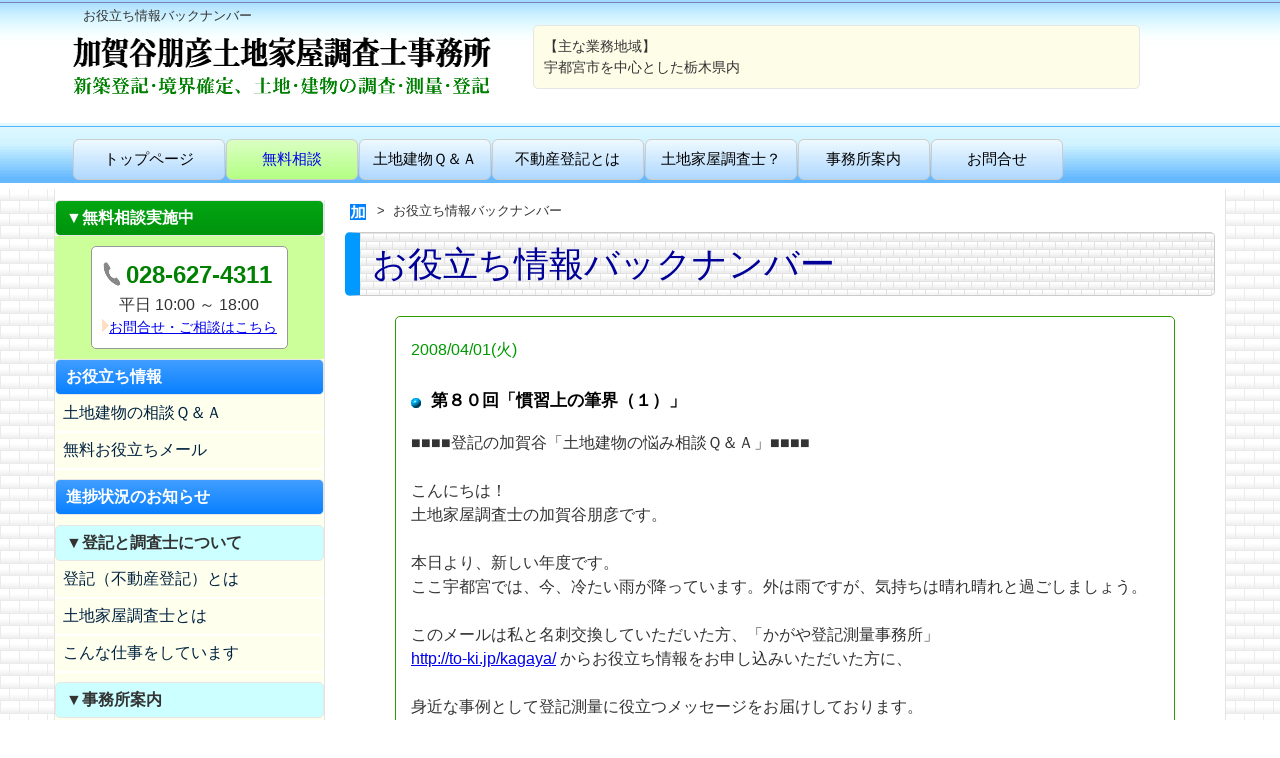

--- FILE ---
content_type: text/html
request_url: https://to-ki.jp/kagaya/back-no.asp?i=82.12
body_size: 14337
content:

<!DOCTYPE html>
<!--[if lt IE 7]> <html class="ie6" lang="ja"> <![endif]-->
<!--[if IE 7]> <html class="ie7" lang="ja"> <![endif]-->
<!--[if IE 8]> <html class="ie8" lang="ja"> <![endif]-->
<!--[if gt IE 8]><!--> <html lang="ja"> <!--<![endif]-->
<head>
<meta charset="Shift_JIS">
<meta http-equiv="X-UA-Compatible" content="IE=edge,chrome=1">
<meta name="viewport" content="width=device-width, initial-scale=1">
<title>お役立ち情報バックナンバー | 加賀谷朋彦土地家屋調査士事務所</title>
<meta name="keywords" content="土地家屋調査士,分筆登記,確定測量,境界確定">
<meta name="description" content="不動産（土地・建物）を守るためのお役立ち情報メルマガのバックナンバーを掲載しています。">

<meta property="og:site_name" content="加賀谷朋彦土地家屋調査士事務所（登記、境界確定、測量）のホームページ">
<meta property="og:type" content="website">
<meta property="og:url" content="../kagaya/back-no.asp">
<meta property="og:title" content="お役立ち情報バックナンバー/加賀谷朋彦土地家屋調査士事務所">
<meta property="og:description" content="不動産（土地・建物）を守るためのお役立ち情報メルマガのバックナンバーを掲載しています">
<meta property="og:image" content="../kagaya/_images/_anamachi/anamachi1200.png">

<link rel="stylesheet" href="../kagaya/_css/anamachi3.css">
<link rel="stylesheet" href="../kagaya/_css/add1.css">
<link rel="shortcut icon" href="../kagaya/_images/favicon/favicon.ico" type="image/vnd.microsoft.icon">
<link rel="icon" href="../kagaya/_images/favicon/favicon.ico" type="image/vnd.microsoft.icon">

<script type="application/ld+json">
[
 {
  "@context": "https://schema.org",
  "@type": "BreadcrumbList",
  "itemListElement": [{
    "@type": "ListItem",
    "position": 1,
    "name": "加賀谷朋彦土地家屋調査士事務所",
    "item": "https://to-ki.jp/kagaya/"
  },{
    "@type": "ListItem",
    "position": 2,
    "name": "お役立ち情報バックナンバー",
    "item": "https://to-ki.jp/kagaya/back-no.asp"
  }]                               
 }
]
</script>

<!--[if lt IE 9]>
<script src="../kagaya/_js/respond.min.js"></script>
<script src="../kagaya/_js/html5shiv.js"></script>
<![endif]-->
</head>
<body>
<header>
	<div id="in" class="clearfix">
	<h1>お役立ち情報バックナンバー</h1>

	

<!--ヘッダー Start-->

	<div id="logo">
	<a href="../kagaya/"><img src="../kagaya/_images/title/title000m(2).png" alt="加賀谷朋彦土地家屋調査士事務所" title="加賀谷朋彦土地家屋調査士事務所" class="show_aa" width="250" height="95"><img src="../kagaya/_images/title/title000m(1).png" alt="加賀谷朋彦土地家屋調査士事務所" title="加賀谷朋彦土地家屋調査士事務所" class="show_bd" width="450" height="95"></a>
	</div>
	<div id="gyomuarea" class="boxr bg-y2 m90">
	【主な業務地域】<br>
	宇都宮市を中心とした栃木県内<br>
	</div>

	<div id="m_button">
		<a href="../kagaya/_common/menu.asp" onclick="location.href='../kagaya/_common/menu.asp'"><img src="../kagaya/_images/parts/icon_menu72.png" title="メニューを開きます" alt="メニューを開きます" width="48" height="48"></a>
	</div>

<!--ヘッダー End-->



	</div>

</header>

<!--帯 Start-->
<div id="obi">
	
<!--トップメニュー Start-->
<div id="in" class="obnav">
<ul>
<li><a href="../kagaya/" class="btnLightBlue l">トップページ</a></li>
<li><a href="../kagaya/#consultation" class="btnRGreen">無料相談</a></li>
<li><a href="../kagaya/q-and-a.asp" class="btnLightBlue">土地建物Ｑ＆Ａ</a></li>
<li><a href="../kagaya/touki.asp" class="btnLightBlue l">不動産登記とは</a></li>

	<li><a href="../kagaya/tyousasi.asp" class="btnLightBlue l">土地家屋調査士？</a></li>

<li><a href="../kagaya/office.asp" class="btnLightBlue">事務所案内</a></li>
<li><a href="../kagaya/contact.asp" class="btnLightBlue">お問合せ</a></li>
</ul>
</div>
<!--トップメニュー end-->

</div>
<!--帯 End-->

<!--▼▼ コンテンツ Start ▼▼-->
<div id="content1" class="clearfix">

<!-- サイドエリア Start-->
<div id="sub">
	
<!--▼ サイドメニュー Start ▼-->


	<nav class="u0 show_cd">

		<ul id="globalNav" class="u0">
		<p class="btm boxBGreen">▼無料相談実施中</p>
		<div id="sideTop">

		<div class="telbox">
	
		<p class="tel">028-627-4311</p>
	平日 10:00 ～ 18:00
		<p class="a_mm2 t0 m90"><a href="../kagaya/contact.asp">お問合せ・ご相談はこちら</a></p>
		</div>

		</div>

	<a href="../kagaya/info.asp" class="btm btnBlueH t0">お役立ち情報</a>
		<li><a href="../kagaya/q-and-a.asp">土地建物の相談Ｑ＆Ａ</a></li>
	 
		<li><a href="../kagaya/info.asp#mail">無料お役立ちメール</a></li>
	 
		<a href="../kagaya/progress.asp" class="btm btnBlueH">進捗状況のお知らせ</a>
	 

		<p class="btm bg-b2">▼登記と調査士について</p>
		<li><a href="../kagaya/touki.asp">登記（不動産登記）とは</a></li>
		<li><a href="../kagaya/tyousasi.asp">土地家屋調査士とは</a></li>
		<li><a href="../kagaya/sigoto.asp">こんな仕事をしています</a></li>

		<p class="btm bg-b2">▼事務所案内</p>
		<li><a href="../kagaya/office.asp">事務所概要</a></li>
		<li><a href="../kagaya/profile.asp">代表者プロフィール</a></li>

		<p class="btm bg-b2">▼お客様相談室</p>
		<li><a href="../kagaya/contact.asp">お問い合せ</a></li>

	 
		<a href="../kagaya/notebook.asp" class="btm btnBlueH">所長日記</a>
	 
		<a href="../kagaya/privacy.asp" class="btm btnBlueH">個人情報保護方針</a>
	 
		<a href="../kagaya/links.asp" class="btm btnBlueH">リンク集</a>
	 

	<p class="btm boxBlue show_cd">▼代表者プロフィール</p>
	<div class="sideBox show_cd">
	<p class="img-c">
	<img src="../kagaya/_images/photo/face02.jpg" alt="顔写真２" title="加賀谷　朋彦です">
	</p>
	<div class="m90">
	<p>
こんにちは、 土地家屋調査士の加賀谷朋彦です。私達、土地家屋調査士は土地の境界に最も詳しいスペシャリストです。<br>
登記・測量、土地境界に関してお悩み事がありましたら、どうぞお気軽にご相談ください。<br>
</p>
	</div>
	</div>

	<p class="btm boxBlue show_cd">▼ご連絡先はこちら</p>
	<div class="sideBox show_cd">
	<p class="m90">
	加賀谷朋彦土地家屋調査士事務所<br>
	〒320-0027<br>
	栃木県宇都宮市塙田４丁目６番６号<br>
	TEL：028-627-4311<br>
	FAX：028-627-4447<br>
	</p>
	<p class="jump">
	<a href="../kagaya/contact.asp">お客様相談室</a>
	</p>
	</div>


	<div id="sideEnd" class="">

	<p class="img-c pt10">
	<a href="https://to-ki.jp/"><img src="//www.to-ki.jp/images/banner-anamachi.gif" width="88" height="31" border="0" alt="あなたの街の登記測量相談センター" title="あなたの街の登記測量相談センター"></a>
	</p>
	</div>

		</ul>
	</nav>
<!--▲ サイドメニュー End ▲-->



</div>
<!--サイドエリア End-->

<!-- 本文エリア Start-->
<div id="honbun">
<main role="main">

<div id="pankuzu">
<ul>
<li><a href="../kagaya/" ><img src="../kagaya/_images/favicon/24.png" alt="加賀谷朋彦土地家屋調査士事務所 トップページ" title="トップページ" width="16" height="16"></a></li>
<li>お役立ち情報バックナンバー</li>
</ul>
</div>

<h2 class="contentTitle">お役立ち情報バックナンバー</h2>

	<!--kiji Start-->
	<div id="kiji">

<div class="l20 r20 u50">

<div class="boxGb bg-w u20 t20"><p><span class="mido">2008/04/01(火)</span></p><h4>第８０回「慣習上の筆界（１）」</h4><p>■■■■登記の加賀谷「土地建物の悩み相談Ｑ＆Ａ」■■■■<br><br>こんにちは！<br>土地家屋調査士の加賀谷朋彦です。<br><br>本日より、新しい年度です。<br>ここ宇都宮では、今、冷たい雨が降っています。外は雨ですが、気持ちは晴れ晴れと過ごしましょう。<br><br>このメールは私と名刺交換していただいた方、「かがや登記測量事務所」<br><A HREF='_common/go.asp?u=http%3A%2F%2Fto%2Dki%2Ejp%2Fkagaya%2F' TARGET=_blank>http://to-ki.jp/kagaya/</A> からお役立ち情報をお申し込みいただいた方に、<br><br>身近な事例として登記測量に役立つメッセージをお届けしております。<br><br>配信の申込み・変更・解除はこちらです。<br><A HREF='_common/go.asp?u=http%3A%2F%2Fto%2Dki%2Ejp%2Fkagaya%2Finfo%2Ehtml' TARGET=_blank>http://to-ki.jp/kagaya/info.html</A><br><br>★★★４月[第８０回目]の悩み相談宅急便★★★2008.4.1<br>******「慣習上の筆界（１）」******<br><br>前回は「堤防と民有地の境」についてお話ししました。<br>堤防に小段（犬走り）がある場合には、その法尻。<br>堤防に小段（犬走り）が無い場合には、その法尻から約１ｍの位置。<br>堤防の法尻に側溝がある場合には、側溝の外側から約０．５ｍの位置。<br>でしたね。<br><br>今回は「慣習上の筆界（１）」についてお話ししましょう。<br><br><br>問い<br>──────────────────────────────<br>慣習上の筆界にはどのようなものがあるのでしょうか？<br><br><br>答え<br>──────────────────────────────<br>宅地の慣習上の筆界は、おおむね次の通りです。<br><br>（１）接近して家屋が建っている場合<br><br>　両屋根の庇（ひさし）の中心。<br><br>参考図１：<br>　<img src='http://www.to-ki.jp/data/VOL-087_1.gif'><br><br><br>（２）隣接地が空き地の場合<br><br>　壁面後退規制がない場合は、軒先の先端。<br><br>参考図２：<br>　<img src='http://www.to-ki.jp/data/VOL-087_2.gif'><br><br><br>※壁面後退規制とは、建物の密集を防ぐ目的で、建物の壁から境界までの最小限の距離を定めたものです。用途地域が第一種低層住居専用地域、第二種低層住居専用地域にある土地が対象となっています。<br><br><br>以上、宅地の慣習上の筆界について、２つの例を簡単にご紹介しました。<br>実際には、様々な条件によりこれとは違う場合も存在しますので、詳しくは、お近くの土地家屋調査士におたずねください。<br><br>今回はここまでです。<br>次回は「慣習上の筆界（２）」について配信する予定です。<br><br>どのような内容なのか、楽しみにお待ち下さい。<br><br><br>-----------------------------------------------------------<br>私たち土地家屋調査士は市民生活と密接に関係する土地・建物について、<br>登記測量の分野で深く関わっております。<br>今回のようなご相談は土地建物登記の専門家、土地家屋調査士をご活用下<br>さい。<br>お電話又はホームページからご連絡いただきますと無料でご相談をお受け<br>しております。<br>どうぞお気軽にご相談下さい。<br><A HREF='_common/go.asp?u=http%3A%2F%2Fto%2Dki%2Ejp%2Fkagaya%2F' TARGET=_blank>http://to-ki.jp/kagaya/</A><br><br>【発行所】<br>あなたの街の登記測量相談センター<br>専任相談員　土地家屋調査士　加賀谷朋彦<br>事務所<br>〒320-0027宇都宮市塙田４丁目６番６号<br>（東和コンサルタント株式会社内）<br>TEL028-627-4311 FAX028-627-4447<br><br>【発行責任者】　加賀谷朋彦　かがやともひこ<br>ご意見・ご感想をお待ちしております。<br>kagaya@to-ki.jp<br><br>こちらのホームページも是非ご覧下さい。<br><A HREF='_common/go.asp?u=http%3A%2F%2Fwww16%2Eocn%2Ene%2Ejp%2F%7Ekagaya%2F' TARGET=_blank>http://www16.ocn.ne.jp/~kagaya/</A><br><br>☆★☆★☆★☆★☆★☆★☆★☆★☆★☆★ 2008.4.1<br><br><br><br><br><br><br>| Home | 管理メニュー | メール管理 | ＜戻る＞ | かがや登記測量事<br>務所（東和コンサルタント株式会社内）＜宇都宮＞<br><br><br><br></p></div><a name="list" id="list"></a><div class="boxBb bg-b mokujiP"><h4>バックナンバーリスト</h4><p>2008/07/17(木)　<a href='back-no.asp?i=89.12'>第８７回「合筆できない土地」</a><br>2008/07/01(火)　<a href='back-no.asp?i=88.12'>第８６回「分筆できない土地」</a><br>2008/06/18(水)　<a href='back-no.asp?i=87.12'>第８５回「合筆の場合の地番の付け方」</a><br>2008/06/02(月)　<a href='back-no.asp?i=86.12'>第８４回「分筆の場合の地番の付け方」</a><br>2008/05/15(木)　<a href='back-no.asp?i=85.12'>第８３回「地番｝とは？」</a><br>2008/05/01(木)　<a href='back-no.asp?i=84.12'>第８２回「慣習上の筆界（３）」</a><br>2008/04/15(火)　<a href='back-no.asp?i=83.12'>第８１回「慣習上の筆界（２）」</a><br>2008/04/01(火)　<span class="bg-y">第８０回「慣習上の筆界（１）」</span><br>2008/04/01(火)　<a href='back-no.asp?i=81.12'>第７９回「堤防と民有地の境」</a><br>2008/03/01(土)　<a href='back-no.asp?i=80.12'>第７８回「海や川と陸地の境」</a><br>2008/02/28(木)　<a href='back-no.asp?i=79.12'>第７７回「傾斜地の筆界」</a><br>2008/02/01(金)　<a href='back-no.asp?i=78.12'>第７６回「筆界と所有権界」</a><br>2008/01/15(火)　<a href='back-no.asp?i=77.12'>第７５回「国有地の払い下げを受けたとき」</a><br>2008/01/04(金)　<a href='back-no.asp?i=76.12'>第７４回「建物の合体とは？」</a><br>2007/12/14(金)　<a href='back-no.asp?i=75.12'>第７３回「建物の区分とは？」</a><br>2007/12/03(月)　<a href='back-no.asp?i=74.12'>第７２回「建物の合併とは？」</a><br>2007/11/19(月)　<a href='back-no.asp?i=73.12'>第７１回「建物を分割する時」</a><br>2007/11/01(木)　<a href='back-no.asp?i=72.12'>第７０回「建物を取り壊した時」</a><br>2007/10/15(月)　<a href='back-no.asp?i=71.12'>第６９回「建物を増築・改築した時」</a><br>2007/10/01(月)　<a href='back-no.asp?i=70.12'>第６８回「建物を新築したとき」</a><br><br><div class="txt-c t50 u50 m90">
	<p>総数：307件 （全16頁）</p>
<a href="back-no.asp?i=82.11" class="btnss btnBlue">前20件</a><span class="show_ddi">　<a href="back-no.asp?i=82.01"  class="btnss btnRGreen">|&lt;&lt;</a></span><span class="show_cdi">　<a href="back-no.asp?i=82.09"  class="btnss btnRGreen">9</a></span><span class="show_cdi">　<a href="back-no.asp?i=82.1"  class="btnss btnRGreen">10</a></span><span class="show_cdi">　<a href="back-no.asp?i=82.11"  class="btnss btnRGreen">11</a></span>　<span class="btnss btnRGold pnkB">12</span><span class="show_cdi">　<a href="back-no.asp?i=82.13"  class="btnss btnRGreen">13</a></span><span class="show_cdi">　<a href="back-no.asp?i=82.14"  class="btnss btnRGreen">14</a></span><span class="show_cdi">　<a href="back-no.asp?i=82.15"  class="btnss btnRGreen">15</a></span><span class="show_ddi">　<a href="back-no.asp?i=82.16"  class="btnss btnRGreen">&gt;&gt;|</a></span>　<a href="back-no.asp?i=82.13" class="btnss btnBlue">次20件</a></div>

</div>

</div>

	</div>
	<!--kiji End-->

</main>
</div>
<!--本文エリア End-->

<!--▲▲ コンテンツ End ▲▲-->
</div>

<p id="pageTop"><a href="#">▲</a></p>

<footer>
	

<div class="t10 u0">
<a href="../kagaya/"><img src="../kagaya/_images/banner88_31.gif" alt="事務所バナー" width="88" height="31"></a><br>
<ul class="txt-l show_bd m90 mm0">
<li><a href="../kagaya/office.asp">事務所概要</a></li>
<li><a href="../kagaya/contact.asp">お問合せ</a></li>
</ul>
</div>

<div class="txt-l u0 m90">
<!--アドレスエリア-->
<p>
<span class="kuroB">加賀谷朋彦土地家屋調査士事務所</span><br>
〒320-0027<br>
栃木県宇都宮市塙田４丁目６番６号<br>
TEL：028-627-4311　FAX：028-627-4447
</p>
<!--/アドレスエリア-->
</div>

<!--コピーライト-->
<p class="m0 gre m90">&copy;2004 Office Kagaya.</p>
<!--/コピーライト-->


</footer>

<script src="https://ajax.googleapis.com/ajax/libs/jquery/1.8.2/jquery.min.js"></script>
<script src="../kagaya/_js/common.js"></script>
<script src="../kagaya/_js/page_top.js"></script>



</body>
</html>


--- FILE ---
content_type: text/css
request_url: https://to-ki.jp/kagaya/_css/add1.css
body_size: 816
content:

#pankuzu{
font-size: 80%;
background-color: #FFFFFF;
/*height: 25px;*/
}

#pankuzu ul {
	display: flex;
	flex-wrap: wrap;
	margin: -5px 0px 10px -10px;
	list-style: none;
}

#pankuzu ul li {
	text-align: center;
	display:inline-block;
	margin-right:8px;
	line-height: 22px;
}

#pankuzu ul li img {
	vertical-align: middle;
	padding-right: 3px;
}

#pankuzu ul li a,
#pankuzu ul li a:link,
#pankuzu ul li a:visited {
	text-decoration: none;
}

#pankuzu ul li:after{
  content: ">";
  margin-left:8px;
}


#pankuzu ul li:last-child:after{
  content: "";
}


/*media Queries 670px
----------------------------------------------------*/
@media only screen and (min-width: 670px) {

 #pankuzu ul {
	margin: -5px 0px 10px -35px;
  }

}

/*media Queries 900px
----------------------------------------------------*/
@media only screen and (min-width: 900px) {


  #pankuzu ul {
	margin: -10px 0px 10px -35px;
  }

}



--- FILE ---
content_type: text/css
request_url: https://to-ki.jp/kagaya/_css/base.css
body_size: 14705
content:
@charset "Shift_JIS";


.kakoi{
    border-width: 1px;
    border-color: #FF0000;
    border-style: solid;
}


.in_box{
line-height: 1.2;
margin-right: 0px;
margin-left: 0px;
padding: 5px;
border: 2px solid #999999;
background-color: #FFFFF4;
overflow: scroll;
height: 300px;
}




/*初期設定
----------------------------------------------------*/
body {
    min-width: 320px;
    background: url('../_images/bg/back_renga0.gif');
    line-height: 1.5;
    color: #333;
	font-family:'Lucida Grande','Hiragino Kaku Gothic ProN', Meiryo, sans-serif;
}

/* pageTop */
#pageTop {
  font-size: 20px;
  position: fixed;
  bottom: 15px;
  right: 15px;
}

#pageTop a {
  display: block;
  z-index: 999;
  padding: 0px 0 0 0px;
  border-radius: 30px;
  width: 35px;
  height: 35px;
  background-color: #CCCCFF;
  color: #fff;
  font-weight: bold;
  text-decoration: none;
  text-align: center;
}

#pageTop a:hover {
  text-decoration: none;
  opacity: 0.7;
}

img {
  max-width: 100%;
  height: auto;
}

.ie8 img{
  width: auto;
}
/*clearfix*/
.clearfix {
  zoom: 1;
}
.clearfix:after {
  content: "";
  display: block;
  clear: both;
}

.show_aa,
.show_ab,
.show_ac{display: block;}
.show_aai,
.show_abi,
.show_aci{display: inline;}
.show_bd,
.show_bdi,
.show_bdib,
.show_cd,
.show_cdi,
.show_dd,
.show_ddi{display: none;}


footer {
  padding: 10px 0 10px;
  background: url('../_images/bg/footer-bg.gif') repeat-x center top;
  color: #000;
  text-align: center;
}

footer div{
  margin: 0px 10px 10px;
  vertical-align: top;
  display: inline-block;
}

.video {
position: relative;
height: 0;
padding: 30px 0 56.25%;
overflow: hidden;
}

.video iframe,  
.video object,  
.video embed {
position: absolute;
top: 0;
left: 0;
width: 100%;
height: 100%;
}

.img-r{
text-align: center;
float: none;
display: block;
}

.sideline180,
.sideline200,
.sideline220,
.sideline250,
.sideline280,
.sideline300,
.sideline350,
.sideline400{
vertical-align: top;
width: 100%;
display: inline-block;
}

/* ***** 横並び5 ***** */
.sideline5{
vertical-align: top;
width: 100%;
display: inline-block;
}

/* ***** 横並び2 ***** */
.sideline2{
vertical-align: top;
display: block;
}

.l5,
.l10,
.l20,
.l30{ margin-left: 0px; }
.r10,
.r20,
.r30{ margin-right: 0px; }

.pl20,
.pl30{ padding-left: 10px; }
.pr20,
.pr30{ padding-right: 10px; }

.l5fix{ margin-left: 5px; }
.l10fix{ margin-left: 10px; }
.l15fix{ margin-left: 15px; }
.l20fix{ margin-left: 20px; }
.l25fix{ margin-left: 25px; }
.l30fix{ margin-left: 30px; }
.r10fix{ margin-right: 10px; }
.r20fix{ margin-right: 20px; }
.r30fix{ margin-right: 30px; }

.img-rfix{float: right;}

/* @group Header
----------------------------------------------------*/
header {
background-color:#ffffff;
background-image:url('../_images/bg/anamachi-bg_h.gif');
background-repeat:repeat-x;
background-position: left top;
padding-top:6px;
padding-bottom:12px;
height: 105px;
}

header #in{
margin: 0 auto;
padding-left: 5px;
position: relative;
}

header #logo{
vertical-align: top;
float: left;
width: 80%;
display: inline-block;
}

header #gyomuarea{
  margin-left: 20px; auto;
  display: inline-block;
  padding: 10px;
  display: none;
}


header h1{
  font-size: 0.83em;
  font-weight: normal;
  margin: 0px;
  padding-left: 20px;
  background-image: url('../_images2/parts/favi_16.png');
  background-repeat: no-repeat;
  background-position: 0px 0px;
}


/* @group Obi
----------------------------------------------------*/
#obi{
background-color: #FFFFFF;
background-image: url('../_images/bg/topmenu-bg.gif');
background-repeat: repeat-x;
background-position: left top;
}

#obi p{
margin: 0px;
padding-left: 10px;
}

#obi img{
padding: 10px 1px 5px 0px;
}

/* 帯ナビ */
.obnav {
	overflow-x: auto;
}
.obnav ul {
	width: 1145px;
	height: 34px;
	margin: 4 auto 9px auto;
    padding: 0 10px;
	list-style: none;
}
.obnav ul li {
	float: left;
	text-align: center;
	margin-right: 1px;
}
.obnav ul li:last-child {
	margin-right: 0;
}
.obnav ul li a,
.obnav ul li a:link,
.obnav ul li a:visited {
	padding-top: 10px;
	font-size: 15px;
	line-height: 1.2;
	text-decoration: none;
	height: 29px;
	width: 130px;
	display: inline-block;
  border: 1px #cccccc solid;
  border-radius: 6px;
}

.obnav ul li .l {
	width: 150px !important;
}

.obnav ul li .l2 {
	width: 200px !important;
}

.obnav ul li .l3 {
	width: 300px !important;
}

.obnav::-webkit-scrollbar {
	height: 5px;
}
.obnav::-webkit-scrollbar-track {
	margin: 0 2px;
	background: #ccc;
	border-radius: 5px;
}
.obnav::-webkit-scrollbar-thumb {
	background: #d49fc2;
	border-radius: 5px;
}


/*content1
----------------------------------------------------*/
#content1{
background-color: #FFFFFF;
border-width: 1px;
border-color: #FFFFFF #E4E4E4;
border-style: solid;
}


/*honbun
----------------------------------------------------*/
#honbun {
  background-color: #FFFFFF;
  margin: 0px;
  padding: 10px 10px 10px;
}

#honbun h2 {
  font-size: 1.8em;
  color: #000099;
  font-weight: normal;
  line-height: 1.1;
  padding: 0 0 0 5px;
}

#honbun h2.contentTitle{
  font-size: 1.5em;
  padding: 8px;
  border-top: 1px solid #CCCCCC;
  border-right: 1px solid #CCCCCC;
  border-bottom: 1px solid #CCCCCC;
  border-left: 15px solid #0099FF;
  background: #FFFFFF url('../_images/bg/h2-bg.gif');
  border-radius: 5px;
}

#honbun h3 {
  font-size: 1.3em;
  color: #000099;
  font-weight: normal;
  line-height: 1.1;
  padding: 8px;
  border-top: 1px solid #CCCCCC;
  border-right: 1px solid #CCCCCC;
  border-bottom: 1px solid #CCCCCC;
  border-left: 10px solid #0099FF;
  background: #FFFFFF url('../_images/bg/h3-bg.gif');
  border-radius: 5px;
  clear: both;
}


#honbun h4{
color: #000000;
line-height: 1.0;
font-size: 105%;
font-weight: bold;
margin-bottom: 10px;
padding: 6px 6px 6px 20px;
background: url('../_images/parts/ball3.gif') no-repeat left center;
}


#honbun h5{
color: #000000;
line-height: 1.0;
font-size: 100%;
font-weight: bold;
margin-bottom: 10px;
padding: 6px 6px 6px 20px;
background: url('../_images/parts/b3.gif') no-repeat left center;
}


#honbun h6 {
  font-size: 1.0em;
  color: #000099;
  padding-top: 0px;
  padding-left: 22px;
  background-image: url('../_images/parts/h_5s.gif');
  background-repeat: no-repeat;
  background-position: left 5px;
}

#honbun ol,
#honbun ul {
  padding: 0 0 0 20px;
}

.m13{ font-size: 120%; }
.m15{ font-size: 130%; }
.m18{ font-size: 150%; }
.m20{ font-size: 180%; }


/*navigation*/
#navControl{
  text-align: right;
  margin-top: 10px;
  margin-right: 8px;
  margin-bottom: 3px;
}
#navControl a {
  display: inline-block;
  overflow: hidden;
  width: 48px;
  height: 48px;
  background: #001c33 url('../_images/parts/icon_common.png') no-repeat 0 0;
  text-indent: 100%;
  white-space: nowrap;
  vertical-align: bottom;
  border-bottom-width: 1px; border-bottom-color: #FFFFFF; border-bottom-style: solid;
}
.ie7 #navControl a{
  display: block;
}
#navControl a.active{
  background-position: 0 -48px;
}

#content1 nav{
  margin-bottom: 1em;
}

ul#globalNav {
  margin: 0;
  padding: 0;
  background-color: #FFFFEE;
/* background-color: #ff0000; */
  border-right-width: 1px;
  border-right-color: #E4E4E4;
  border-right-style: solid;
}

ul#globalNav li{
  border-bottom: 1px solid #414141;
}
ul#globalNav li a {
  display: block;
  padding: 12px 10px;
  background: #001c33;
  color: #fff;
  text-decoration: none;
  -webkit-tap-highlight-color: rgba(0,97,129,0.3);
}
ul#globalNav li a:hover{
  background-color: #003159;
}

#globalNav p{
  margin-right: 0px;
  margin-bottom: 0px;
  margin-left: 0px;
}

#mainNav ul li a i{
  margin-right: 5px;
  vertical-align: middle;
}


.modoru{
  text-align: center;
  margin: 0px;
  padding: 2em 1em;
}

.modoru form input{
  height: 40px;
}


#sideTop,
#sideEnd{
    margin-top: 0px;
    margin-bottom: 0px;
    padding-bottom: 10px;
}

#sideTop{
    line-height: 1.5;
    text-align: center;
    margin: 0px;
    padding: 10px;
    background-color: #FFDFFF;
    background-color: #CCFF99;
}

#sideTop .telbox{
    display: inline-block;
    margin: 0px -10px 0px 0px;
    padding: 10px;
    border: 1px #e6e6e6 solid;
    border-radius: 5px;
    border: 1px solid #999999;
    text-align: center;
    background-color: #FFFFFF;
}

#sideTop .tel{
    font-size: 1.5em;
    color: #008000;
    font-weight: bold;
    margin: 0px;
    padding-left: 20px;
    background-image: url('../_images/parts/tel(0).gif');
    background-repeat: no-repeat;
}

#sideEnd{
    text-align: center;
    line-height: 1.2;
    background-color: #FFFFEE; 
    border-bottom-width: 1px;
    border-bottom-color: #E4E4E4;
    border-bottom-style: solid;
}

#sideTop img{
margin: 2px 0px;
}

#sideEnd img{
margin: 5px 0px;
}

.sideBox{
    margin-top: 0px;
    margin-bottom: 0px;
    padding: 10px;
    background-color: #FFFFFF;
}
.sideBox p{
    padding-left: 5px;
}


section {
  margin-bottom: 3em;
}

#kiji{
margin: 0px;
}

/*box-telno*/
.box-telno{
margin: 10px auto;
display: inline-block;
padding: 5px 10px;
border: 2px #e6e6e6 solid;
border-radius: 10px;
background-color: #FDFDE8;
}

.box-telno p{
text-align: center;
line-height: 1.1 !important;
margin: 0px !important;
padding: 5px !important;
}

.box-telno p.first{
padding-top: 10px !important;
}

.box-telno p.telno,
.box-telno p.jikan{
font-weight: bold;
}

.box-telno .tel{
font-size: 15pt;
color: #9999CC;
font-weight: normal;
}

.box-telno .telno{
font-size: 20pt;
color: #009900;
}

.box-telno .jikan{
font-size: 12pt;
}


.MapBox{
  height: 240px;
  width: 300px;
}

.img-c{
margin: 0px;
}

/*media Queries 500px
----------------------------------------------------*/
@media screen and (min-width:500px) {

  #sideTop .tel{
    font-size: 1.2em;
  }

  /*box-telno*/
  .box-telno{
    padding: 5px 30px;
  }

  .box-telno .tel{
    font-size: 20pt;
  }

  .box-telno .telno{
    font-size: 32pt;
  }

  .box-telno .jikan{
    font-size: 12pt;
  }

  /* ***** 横並び5 ***** */
  .sideline5{
  width: auto;
  }

  .sideline180{ width: 180px; }

  .sideline200{ width: 200px; }

  .sideline220{ width: 220px; }

  .sideline250{ width: 250px; }

  .sideline280{ width: 280px; }

  .sideline300{ width: 300px; }

  .sideline350{ width: 350px; }

  .sideline400{ width: 400px; }

  .MapBox{
    height: 360px;
    width: 450px;
  }

  .img-c{
    margin: 10px;
  }

}


/*media Queries 670px
----------------------------------------------------*/
@media only screen and (min-width: 670px) {


  header #logo{
  width: 450px;
  }

  #kiji{
    margin: 0px 20px 0px 30px;
  }

  header #in,
  #obi #in{
    padding-left: 15px;
  }


  #honbun h2.contentTitle{
    padding: 12px;
    font-size: 2.2em;
  }

  #honbun h3 {
    padding: 10px;
    font-size: 1.5em;
  }

  #honbun ol,
  #honbun ul {
    padding: 0 0 0 40px;
  }

  #obi p,
  #content1{
    margin: 0 20px;
  }

  .m13{ font-size: 130%; }
  .m15{ font-size: 150%; }
  .m18{ font-size: 180%; }
  .m20{ font-size: 200%; }

  .show_aa,
  .show_aai{display: none;}
  .show_bd{display: block;}
  .show_bdi{display: inline;}
  .show_bdib{display: inline-block;}

  .video {
  padding: 0px 0 315px;
  }

  .video iframe,
  .video embed {
  left: 50px;
  width: 560px;
  height: 315px;
  }

  .img-r{
  float: right;
  }


  .l5{ margin-left: 10px; }
  .l10{ margin-left: 10px; }
  .l20{ margin-left: 20px; }
  .l30{ margin-left: 30px; }
  .r10{ margin-right: 10px; }
  .r20{ margin-right: 20px; }
  .r30{ margin-right: 30px; }

  .pl5{ padding-left: 10px; }
  .pl10{ padding-left: 10px; }
  .pl20{ padding-left: 20px; }
  .pl30{ padding-left: 30px; }
  .pr10{ padding-right: 10px; }
  .pr20{ padding-right: 20px; }
  .pr30{ padding-right: 30px; }

  .in_box{
  margin-right: 30px;
  margin-left: 30px;
  padding: 10px;
  }


  /* ***** 横並び2 ***** */
  .sideline2{
  display: inline-block;
  }

  .MapBox{
    height: 480px;
    width: 600px;
  }

}

/*media Queries 900px
----------------------------------------------------*/
@media only screen and (min-width: 900px) {

  #content1{
  background-image: url('../_images/bg/Back210.png');
  background-repeat: repeat-y;
  background-position: left top;
  }


  header #gyomuarea{
  width: 43%;
  display: inline-block;
  }

  /*honbun*/
  #honbun {
    float: right;
    width: 74.3589%;
    /*870px(9column)/1170px*/
    margin-top: 10px;
    padding-top: 10px;
  }

  #sub {
    float: left;
   width: 23.0769%;
   background: #ffffff;
   /*270px(3column)/1170px*/
  }

  /*navigation*/

  #navControl {
    display: none;
    margin-top: 0;
  }
  ul#globalNav {
    display: block !important;
  }
  ul#globalNav li:last-child {
    margin-right: 0;
  }

  ul#globalNav li {
    float: none;
    width: 100%;
    margin-right: 0;
    border-bottom: 1px solid #ffffff;
    box-shadow:  0 1px 0 0 #fff;
    text-align: left;
  }
  .ie7 ul#globalNav li{
    width: 100%;
  }
  ul#globalNav li a{
    background: transparent;
    padding: 6px 5px 6px 8px;
   color: #012340;
 /*   font-weight: bold;*/
 }

  ul#globalNav li a:hover{
/* 
  background: transparent;
*/
  background-color: #FFFF00;
  color: #000000;
  }

  ul#globalNav li a i{
  display: inline-block;
  vertical-align: middle;
  }

 /*
  #globalNav .info1{
    text-align: center;
    padding-left: 0px;
  }
*/

  #sideTop{
    text-align: center;
    padding-left: 0px;
  }

  .btm,
  ul#globalNav li a{
    font-size: 0.9em;
  }

  /* logoSize */
  #logoSize  {
    height:95px;
    width: 450px;
  }

  .show_ab,
  .show_abi{display: none;}
  .show_cd{display: block;}
  .show_cdi{display: inline;}

}


/*media Queries 1210px
----------------------------------------------------*/
@media only screen and (min-width: 1210px) {
  header #in{
    width: 1170px;
  }

  header #gyomuarea{
  width: 50%;
  }

  #sideTop .tel{
    font-size: 1.5em;
  }

  #obi p,
  #obi #in,
  #content1{
    width: 1170px;
    margin: 0 auto;
  }

  .btm,
  ul#globalNav li a{
    font-size: 1.0em;
  }

  .show_ac,
  .show_aci{display: none;}
  .show_dd{ display: block; }
  .show_ddi{ display: inline; }

}




--- FILE ---
content_type: application/javascript
request_url: https://to-ki.jp/kagaya/_js/common.js
body_size: 553
content:
$(function () {
	//ナビゲーション開閉
	if($("#navControl a").attr("class") == "close"){
			$("#globalNav").css("display","none");
		}

	/*slide menu*/
	$("#navControl a").click(function(){
		if($(this).attr("class") == "close"){
			$("#globalNav").slideDown("fast");
			$(this).removeClass();
			$(this).addClass("active");
		}
		else{
			 $("#globalNav").slideUp("fast");
			 $(this).removeClass();
			 $(this).addClass("close");
		}
		return false;
	});

	//photo Garelly読み込み
	if(navigator.userAgent.indexOf("iPhone") == -1 &&
	navigator.userAgent.indexOf("iPad") == -1 &&
	navigator.userAgent.indexOf("Android") == -1){
		$("#photoGarelly").load("photogarelly.txt");
	}
});